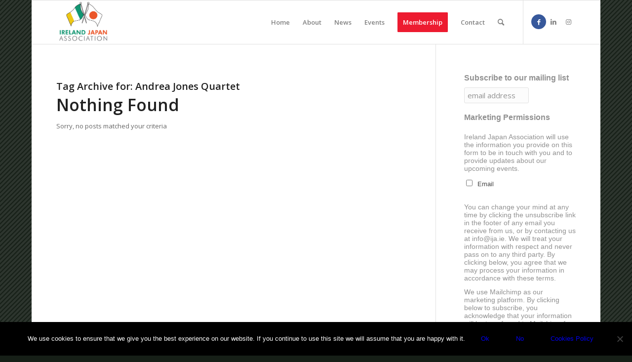

--- FILE ---
content_type: text/html; charset=UTF-8
request_url: https://ija.ie/tag/andrea-jones-quartet/
body_size: 13718
content:
<!DOCTYPE html>
<html lang="en-GB" class="html_boxed responsive av-preloader-disabled  html_header_top html_logo_left html_main_nav_header html_menu_right html_slim html_header_sticky html_header_shrinking_disabled html_mobile_menu_phone html_header_searchicon html_content_align_center html_header_unstick_top_disabled html_header_stretch_disabled html_av-submenu-hidden html_av-submenu-display-click html_av-overlay-side html_av-overlay-side-classic html_av-submenu-noclone html_entry_id_3238 av-cookies-no-cookie-consent av-no-preview av-default-lightbox html_text_menu_active av-mobile-menu-switch-default">
<head>
<meta charset="UTF-8" />
<meta name="robots" content="noindex, follow" />


<!-- mobile setting -->
<meta name="viewport" content="width=device-width, initial-scale=1">

<!-- Scripts/CSS and wp_head hook -->
<title>Andrea Jones Quartet &#8211; Ireland Japan Association</title>
<meta name='robots' content='max-image-preview:large' />
	<style>img:is([sizes="auto" i], [sizes^="auto," i]) { contain-intrinsic-size: 3000px 1500px }</style>
	<link rel="alternate" type="application/rss+xml" title="Ireland Japan Association &raquo; Feed" href="https://ija.ie/feed/" />
<link rel="alternate" type="application/rss+xml" title="Ireland Japan Association &raquo; Comments Feed" href="https://ija.ie/comments/feed/" />
<link rel="alternate" type="text/calendar" title="Ireland Japan Association &raquo; iCal Feed" href="https://ija.ie/events/?ical=1" />
<link rel="alternate" type="application/rss+xml" title="Ireland Japan Association &raquo; Andrea Jones Quartet Tag Feed" href="https://ija.ie/tag/andrea-jones-quartet/feed/" />

<!-- google webfont font replacement -->

			<script type='text/javascript'>

				(function() {

					/*	check if webfonts are disabled by user setting via cookie - or user must opt in.	*/
					var html = document.getElementsByTagName('html')[0];
					var cookie_check = html.className.indexOf('av-cookies-needs-opt-in') >= 0 || html.className.indexOf('av-cookies-can-opt-out') >= 0;
					var allow_continue = true;
					var silent_accept_cookie = html.className.indexOf('av-cookies-user-silent-accept') >= 0;

					if( cookie_check && ! silent_accept_cookie )
					{
						if( ! document.cookie.match(/aviaCookieConsent/) || html.className.indexOf('av-cookies-session-refused') >= 0 )
						{
							allow_continue = false;
						}
						else
						{
							if( ! document.cookie.match(/aviaPrivacyRefuseCookiesHideBar/) )
							{
								allow_continue = false;
							}
							else if( ! document.cookie.match(/aviaPrivacyEssentialCookiesEnabled/) )
							{
								allow_continue = false;
							}
							else if( document.cookie.match(/aviaPrivacyGoogleWebfontsDisabled/) )
							{
								allow_continue = false;
							}
						}
					}

					if( allow_continue )
					{
						var f = document.createElement('link');

						f.type 	= 'text/css';
						f.rel 	= 'stylesheet';
						f.href 	= '//fonts.googleapis.com/css?family=Open+Sans:400,600&display=auto';
						f.id 	= 'avia-google-webfont';

						document.getElementsByTagName('head')[0].appendChild(f);
					}
				})();

			</script>
			<script type="text/javascript">
/* <![CDATA[ */
window._wpemojiSettings = {"baseUrl":"https:\/\/s.w.org\/images\/core\/emoji\/15.0.3\/72x72\/","ext":".png","svgUrl":"https:\/\/s.w.org\/images\/core\/emoji\/15.0.3\/svg\/","svgExt":".svg","source":{"concatemoji":"https:\/\/ija.ie\/wp-includes\/js\/wp-emoji-release.min.js?ver=9541a7752a3fc7609fa02b1b519dc19a"}};
/*! This file is auto-generated */
!function(i,n){var o,s,e;function c(e){try{var t={supportTests:e,timestamp:(new Date).valueOf()};sessionStorage.setItem(o,JSON.stringify(t))}catch(e){}}function p(e,t,n){e.clearRect(0,0,e.canvas.width,e.canvas.height),e.fillText(t,0,0);var t=new Uint32Array(e.getImageData(0,0,e.canvas.width,e.canvas.height).data),r=(e.clearRect(0,0,e.canvas.width,e.canvas.height),e.fillText(n,0,0),new Uint32Array(e.getImageData(0,0,e.canvas.width,e.canvas.height).data));return t.every(function(e,t){return e===r[t]})}function u(e,t,n){switch(t){case"flag":return n(e,"\ud83c\udff3\ufe0f\u200d\u26a7\ufe0f","\ud83c\udff3\ufe0f\u200b\u26a7\ufe0f")?!1:!n(e,"\ud83c\uddfa\ud83c\uddf3","\ud83c\uddfa\u200b\ud83c\uddf3")&&!n(e,"\ud83c\udff4\udb40\udc67\udb40\udc62\udb40\udc65\udb40\udc6e\udb40\udc67\udb40\udc7f","\ud83c\udff4\u200b\udb40\udc67\u200b\udb40\udc62\u200b\udb40\udc65\u200b\udb40\udc6e\u200b\udb40\udc67\u200b\udb40\udc7f");case"emoji":return!n(e,"\ud83d\udc26\u200d\u2b1b","\ud83d\udc26\u200b\u2b1b")}return!1}function f(e,t,n){var r="undefined"!=typeof WorkerGlobalScope&&self instanceof WorkerGlobalScope?new OffscreenCanvas(300,150):i.createElement("canvas"),a=r.getContext("2d",{willReadFrequently:!0}),o=(a.textBaseline="top",a.font="600 32px Arial",{});return e.forEach(function(e){o[e]=t(a,e,n)}),o}function t(e){var t=i.createElement("script");t.src=e,t.defer=!0,i.head.appendChild(t)}"undefined"!=typeof Promise&&(o="wpEmojiSettingsSupports",s=["flag","emoji"],n.supports={everything:!0,everythingExceptFlag:!0},e=new Promise(function(e){i.addEventListener("DOMContentLoaded",e,{once:!0})}),new Promise(function(t){var n=function(){try{var e=JSON.parse(sessionStorage.getItem(o));if("object"==typeof e&&"number"==typeof e.timestamp&&(new Date).valueOf()<e.timestamp+604800&&"object"==typeof e.supportTests)return e.supportTests}catch(e){}return null}();if(!n){if("undefined"!=typeof Worker&&"undefined"!=typeof OffscreenCanvas&&"undefined"!=typeof URL&&URL.createObjectURL&&"undefined"!=typeof Blob)try{var e="postMessage("+f.toString()+"("+[JSON.stringify(s),u.toString(),p.toString()].join(",")+"));",r=new Blob([e],{type:"text/javascript"}),a=new Worker(URL.createObjectURL(r),{name:"wpTestEmojiSupports"});return void(a.onmessage=function(e){c(n=e.data),a.terminate(),t(n)})}catch(e){}c(n=f(s,u,p))}t(n)}).then(function(e){for(var t in e)n.supports[t]=e[t],n.supports.everything=n.supports.everything&&n.supports[t],"flag"!==t&&(n.supports.everythingExceptFlag=n.supports.everythingExceptFlag&&n.supports[t]);n.supports.everythingExceptFlag=n.supports.everythingExceptFlag&&!n.supports.flag,n.DOMReady=!1,n.readyCallback=function(){n.DOMReady=!0}}).then(function(){return e}).then(function(){var e;n.supports.everything||(n.readyCallback(),(e=n.source||{}).concatemoji?t(e.concatemoji):e.wpemoji&&e.twemoji&&(t(e.twemoji),t(e.wpemoji)))}))}((window,document),window._wpemojiSettings);
/* ]]> */
</script>
<link rel='stylesheet' id='avia-grid-css' href='https://ija.ie/wp-content/themes/enfold/css/grid.css?ver=5.1.1' type='text/css' media='all' />
<link rel='stylesheet' id='avia-base-css' href='https://ija.ie/wp-content/themes/enfold/css/base.css?ver=5.1.1' type='text/css' media='all' />
<link rel='stylesheet' id='avia-layout-css' href='https://ija.ie/wp-content/themes/enfold/css/layout.css?ver=5.1.1' type='text/css' media='all' />
<link rel='stylesheet' id='avia-module-audioplayer-css' href='https://ija.ie/wp-content/themes/enfold/config-templatebuilder/avia-shortcodes/audio-player/audio-player.css?ver=9541a7752a3fc7609fa02b1b519dc19a' type='text/css' media='all' />
<link rel='stylesheet' id='avia-module-blog-css' href='https://ija.ie/wp-content/themes/enfold/config-templatebuilder/avia-shortcodes/blog/blog.css?ver=9541a7752a3fc7609fa02b1b519dc19a' type='text/css' media='all' />
<link rel='stylesheet' id='avia-module-postslider-css' href='https://ija.ie/wp-content/themes/enfold/config-templatebuilder/avia-shortcodes/postslider/postslider.css?ver=9541a7752a3fc7609fa02b1b519dc19a' type='text/css' media='all' />
<link rel='stylesheet' id='avia-module-button-css' href='https://ija.ie/wp-content/themes/enfold/config-templatebuilder/avia-shortcodes/buttons/buttons.css?ver=9541a7752a3fc7609fa02b1b519dc19a' type='text/css' media='all' />
<link rel='stylesheet' id='avia-module-buttonrow-css' href='https://ija.ie/wp-content/themes/enfold/config-templatebuilder/avia-shortcodes/buttonrow/buttonrow.css?ver=9541a7752a3fc7609fa02b1b519dc19a' type='text/css' media='all' />
<link rel='stylesheet' id='avia-module-button-fullwidth-css' href='https://ija.ie/wp-content/themes/enfold/config-templatebuilder/avia-shortcodes/buttons_fullwidth/buttons_fullwidth.css?ver=9541a7752a3fc7609fa02b1b519dc19a' type='text/css' media='all' />
<link rel='stylesheet' id='avia-module-catalogue-css' href='https://ija.ie/wp-content/themes/enfold/config-templatebuilder/avia-shortcodes/catalogue/catalogue.css?ver=9541a7752a3fc7609fa02b1b519dc19a' type='text/css' media='all' />
<link rel='stylesheet' id='avia-module-comments-css' href='https://ija.ie/wp-content/themes/enfold/config-templatebuilder/avia-shortcodes/comments/comments.css?ver=9541a7752a3fc7609fa02b1b519dc19a' type='text/css' media='all' />
<link rel='stylesheet' id='avia-module-contact-css' href='https://ija.ie/wp-content/themes/enfold/config-templatebuilder/avia-shortcodes/contact/contact.css?ver=9541a7752a3fc7609fa02b1b519dc19a' type='text/css' media='all' />
<link rel='stylesheet' id='avia-module-slideshow-css' href='https://ija.ie/wp-content/themes/enfold/config-templatebuilder/avia-shortcodes/slideshow/slideshow.css?ver=9541a7752a3fc7609fa02b1b519dc19a' type='text/css' media='all' />
<link rel='stylesheet' id='avia-module-slideshow-contentpartner-css' href='https://ija.ie/wp-content/themes/enfold/config-templatebuilder/avia-shortcodes/contentslider/contentslider.css?ver=9541a7752a3fc7609fa02b1b519dc19a' type='text/css' media='all' />
<link rel='stylesheet' id='avia-module-countdown-css' href='https://ija.ie/wp-content/themes/enfold/config-templatebuilder/avia-shortcodes/countdown/countdown.css?ver=9541a7752a3fc7609fa02b1b519dc19a' type='text/css' media='all' />
<link rel='stylesheet' id='avia-module-events-upcoming-css' href='https://ija.ie/wp-content/themes/enfold/config-templatebuilder/avia-shortcodes/events_upcoming/events_upcoming.css?ver=9541a7752a3fc7609fa02b1b519dc19a' type='text/css' media='all' />
<link rel='stylesheet' id='avia-module-gallery-css' href='https://ija.ie/wp-content/themes/enfold/config-templatebuilder/avia-shortcodes/gallery/gallery.css?ver=9541a7752a3fc7609fa02b1b519dc19a' type='text/css' media='all' />
<link rel='stylesheet' id='avia-module-gallery-hor-css' href='https://ija.ie/wp-content/themes/enfold/config-templatebuilder/avia-shortcodes/gallery_horizontal/gallery_horizontal.css?ver=9541a7752a3fc7609fa02b1b519dc19a' type='text/css' media='all' />
<link rel='stylesheet' id='avia-module-maps-css' href='https://ija.ie/wp-content/themes/enfold/config-templatebuilder/avia-shortcodes/google_maps/google_maps.css?ver=9541a7752a3fc7609fa02b1b519dc19a' type='text/css' media='all' />
<link rel='stylesheet' id='avia-module-gridrow-css' href='https://ija.ie/wp-content/themes/enfold/config-templatebuilder/avia-shortcodes/grid_row/grid_row.css?ver=9541a7752a3fc7609fa02b1b519dc19a' type='text/css' media='all' />
<link rel='stylesheet' id='avia-module-heading-css' href='https://ija.ie/wp-content/themes/enfold/config-templatebuilder/avia-shortcodes/heading/heading.css?ver=9541a7752a3fc7609fa02b1b519dc19a' type='text/css' media='all' />
<link rel='stylesheet' id='avia-module-rotator-css' href='https://ija.ie/wp-content/themes/enfold/config-templatebuilder/avia-shortcodes/headline_rotator/headline_rotator.css?ver=9541a7752a3fc7609fa02b1b519dc19a' type='text/css' media='all' />
<link rel='stylesheet' id='avia-module-hr-css' href='https://ija.ie/wp-content/themes/enfold/config-templatebuilder/avia-shortcodes/hr/hr.css?ver=9541a7752a3fc7609fa02b1b519dc19a' type='text/css' media='all' />
<link rel='stylesheet' id='avia-module-icon-css' href='https://ija.ie/wp-content/themes/enfold/config-templatebuilder/avia-shortcodes/icon/icon.css?ver=9541a7752a3fc7609fa02b1b519dc19a' type='text/css' media='all' />
<link rel='stylesheet' id='avia-module-icon-circles-css' href='https://ija.ie/wp-content/themes/enfold/config-templatebuilder/avia-shortcodes/icon_circles/icon_circles.css?ver=9541a7752a3fc7609fa02b1b519dc19a' type='text/css' media='all' />
<link rel='stylesheet' id='avia-module-iconbox-css' href='https://ija.ie/wp-content/themes/enfold/config-templatebuilder/avia-shortcodes/iconbox/iconbox.css?ver=9541a7752a3fc7609fa02b1b519dc19a' type='text/css' media='all' />
<link rel='stylesheet' id='avia-module-icongrid-css' href='https://ija.ie/wp-content/themes/enfold/config-templatebuilder/avia-shortcodes/icongrid/icongrid.css?ver=9541a7752a3fc7609fa02b1b519dc19a' type='text/css' media='all' />
<link rel='stylesheet' id='avia-module-iconlist-css' href='https://ija.ie/wp-content/themes/enfold/config-templatebuilder/avia-shortcodes/iconlist/iconlist.css?ver=9541a7752a3fc7609fa02b1b519dc19a' type='text/css' media='all' />
<link rel='stylesheet' id='avia-module-image-css' href='https://ija.ie/wp-content/themes/enfold/config-templatebuilder/avia-shortcodes/image/image.css?ver=9541a7752a3fc7609fa02b1b519dc19a' type='text/css' media='all' />
<link rel='stylesheet' id='avia-module-hotspot-css' href='https://ija.ie/wp-content/themes/enfold/config-templatebuilder/avia-shortcodes/image_hotspots/image_hotspots.css?ver=9541a7752a3fc7609fa02b1b519dc19a' type='text/css' media='all' />
<link rel='stylesheet' id='avia-module-magazine-css' href='https://ija.ie/wp-content/themes/enfold/config-templatebuilder/avia-shortcodes/magazine/magazine.css?ver=9541a7752a3fc7609fa02b1b519dc19a' type='text/css' media='all' />
<link rel='stylesheet' id='avia-module-masonry-css' href='https://ija.ie/wp-content/themes/enfold/config-templatebuilder/avia-shortcodes/masonry_entries/masonry_entries.css?ver=9541a7752a3fc7609fa02b1b519dc19a' type='text/css' media='all' />
<link rel='stylesheet' id='avia-siteloader-css' href='https://ija.ie/wp-content/themes/enfold/css/avia-snippet-site-preloader.css?ver=9541a7752a3fc7609fa02b1b519dc19a' type='text/css' media='all' />
<link rel='stylesheet' id='avia-module-menu-css' href='https://ija.ie/wp-content/themes/enfold/config-templatebuilder/avia-shortcodes/menu/menu.css?ver=9541a7752a3fc7609fa02b1b519dc19a' type='text/css' media='all' />
<link rel='stylesheet' id='avia-module-notification-css' href='https://ija.ie/wp-content/themes/enfold/config-templatebuilder/avia-shortcodes/notification/notification.css?ver=9541a7752a3fc7609fa02b1b519dc19a' type='text/css' media='all' />
<link rel='stylesheet' id='avia-module-numbers-css' href='https://ija.ie/wp-content/themes/enfold/config-templatebuilder/avia-shortcodes/numbers/numbers.css?ver=9541a7752a3fc7609fa02b1b519dc19a' type='text/css' media='all' />
<link rel='stylesheet' id='avia-module-portfolio-css' href='https://ija.ie/wp-content/themes/enfold/config-templatebuilder/avia-shortcodes/portfolio/portfolio.css?ver=9541a7752a3fc7609fa02b1b519dc19a' type='text/css' media='all' />
<link rel='stylesheet' id='avia-module-post-metadata-css' href='https://ija.ie/wp-content/themes/enfold/config-templatebuilder/avia-shortcodes/post_metadata/post_metadata.css?ver=9541a7752a3fc7609fa02b1b519dc19a' type='text/css' media='all' />
<link rel='stylesheet' id='avia-module-progress-bar-css' href='https://ija.ie/wp-content/themes/enfold/config-templatebuilder/avia-shortcodes/progressbar/progressbar.css?ver=9541a7752a3fc7609fa02b1b519dc19a' type='text/css' media='all' />
<link rel='stylesheet' id='avia-module-promobox-css' href='https://ija.ie/wp-content/themes/enfold/config-templatebuilder/avia-shortcodes/promobox/promobox.css?ver=9541a7752a3fc7609fa02b1b519dc19a' type='text/css' media='all' />
<link rel='stylesheet' id='avia-sc-search-css' href='https://ija.ie/wp-content/themes/enfold/config-templatebuilder/avia-shortcodes/search/search.css?ver=9541a7752a3fc7609fa02b1b519dc19a' type='text/css' media='all' />
<link rel='stylesheet' id='avia-module-slideshow-accordion-css' href='https://ija.ie/wp-content/themes/enfold/config-templatebuilder/avia-shortcodes/slideshow_accordion/slideshow_accordion.css?ver=9541a7752a3fc7609fa02b1b519dc19a' type='text/css' media='all' />
<link rel='stylesheet' id='avia-module-slideshow-feature-image-css' href='https://ija.ie/wp-content/themes/enfold/config-templatebuilder/avia-shortcodes/slideshow_feature_image/slideshow_feature_image.css?ver=9541a7752a3fc7609fa02b1b519dc19a' type='text/css' media='all' />
<link rel='stylesheet' id='avia-module-slideshow-fullsize-css' href='https://ija.ie/wp-content/themes/enfold/config-templatebuilder/avia-shortcodes/slideshow_fullsize/slideshow_fullsize.css?ver=9541a7752a3fc7609fa02b1b519dc19a' type='text/css' media='all' />
<link rel='stylesheet' id='avia-module-slideshow-fullscreen-css' href='https://ija.ie/wp-content/themes/enfold/config-templatebuilder/avia-shortcodes/slideshow_fullscreen/slideshow_fullscreen.css?ver=9541a7752a3fc7609fa02b1b519dc19a' type='text/css' media='all' />
<link rel='stylesheet' id='avia-module-slideshow-ls-css' href='https://ija.ie/wp-content/themes/enfold/config-templatebuilder/avia-shortcodes/slideshow_layerslider/slideshow_layerslider.css?ver=9541a7752a3fc7609fa02b1b519dc19a' type='text/css' media='all' />
<link rel='stylesheet' id='avia-module-social-css' href='https://ija.ie/wp-content/themes/enfold/config-templatebuilder/avia-shortcodes/social_share/social_share.css?ver=9541a7752a3fc7609fa02b1b519dc19a' type='text/css' media='all' />
<link rel='stylesheet' id='avia-module-tabsection-css' href='https://ija.ie/wp-content/themes/enfold/config-templatebuilder/avia-shortcodes/tab_section/tab_section.css?ver=9541a7752a3fc7609fa02b1b519dc19a' type='text/css' media='all' />
<link rel='stylesheet' id='avia-module-table-css' href='https://ija.ie/wp-content/themes/enfold/config-templatebuilder/avia-shortcodes/table/table.css?ver=9541a7752a3fc7609fa02b1b519dc19a' type='text/css' media='all' />
<link rel='stylesheet' id='avia-module-tabs-css' href='https://ija.ie/wp-content/themes/enfold/config-templatebuilder/avia-shortcodes/tabs/tabs.css?ver=9541a7752a3fc7609fa02b1b519dc19a' type='text/css' media='all' />
<link rel='stylesheet' id='avia-module-team-css' href='https://ija.ie/wp-content/themes/enfold/config-templatebuilder/avia-shortcodes/team/team.css?ver=9541a7752a3fc7609fa02b1b519dc19a' type='text/css' media='all' />
<link rel='stylesheet' id='avia-module-testimonials-css' href='https://ija.ie/wp-content/themes/enfold/config-templatebuilder/avia-shortcodes/testimonials/testimonials.css?ver=9541a7752a3fc7609fa02b1b519dc19a' type='text/css' media='all' />
<link rel='stylesheet' id='avia-module-timeline-css' href='https://ija.ie/wp-content/themes/enfold/config-templatebuilder/avia-shortcodes/timeline/timeline.css?ver=9541a7752a3fc7609fa02b1b519dc19a' type='text/css' media='all' />
<link rel='stylesheet' id='avia-module-toggles-css' href='https://ija.ie/wp-content/themes/enfold/config-templatebuilder/avia-shortcodes/toggles/toggles.css?ver=9541a7752a3fc7609fa02b1b519dc19a' type='text/css' media='all' />
<link rel='stylesheet' id='avia-module-video-css' href='https://ija.ie/wp-content/themes/enfold/config-templatebuilder/avia-shortcodes/video/video.css?ver=9541a7752a3fc7609fa02b1b519dc19a' type='text/css' media='all' />
<link rel='stylesheet' id='dashicons-css' href='https://ija.ie/wp-includes/css/dashicons.min.css?ver=9541a7752a3fc7609fa02b1b519dc19a' type='text/css' media='all' />
<link rel='stylesheet' id='tec-variables-skeleton-css' href='https://ija.ie/wp-content/plugins/event-tickets/common/build/css/variables-skeleton.css?ver=6.8.1' type='text/css' media='all' />
<link rel='stylesheet' id='tec-variables-full-css' href='https://ija.ie/wp-content/plugins/event-tickets/common/build/css/variables-full.css?ver=6.8.1' type='text/css' media='all' />
<link rel='stylesheet' id='tribe-common-skeleton-style-css' href='https://ija.ie/wp-content/plugins/event-tickets/common/build/css/common-skeleton.css?ver=6.8.1' type='text/css' media='all' />
<link rel='stylesheet' id='tribe-common-full-style-css' href='https://ija.ie/wp-content/plugins/event-tickets/common/build/css/common-full.css?ver=6.8.1' type='text/css' media='all' />
<link rel='stylesheet' id='event-tickets-tickets-css-css' href='https://ija.ie/wp-content/plugins/event-tickets/build/css/tickets-v1.css?ver=5.24.2' type='text/css' media='all' />
<link rel='stylesheet' id='event-tickets-tickets-rsvp-css-css' href='https://ija.ie/wp-content/plugins/event-tickets/build/css/rsvp-v1.css?ver=5.24.2' type='text/css' media='all' />
<style id='wp-emoji-styles-inline-css' type='text/css'>

	img.wp-smiley, img.emoji {
		display: inline !important;
		border: none !important;
		box-shadow: none !important;
		height: 1em !important;
		width: 1em !important;
		margin: 0 0.07em !important;
		vertical-align: -0.1em !important;
		background: none !important;
		padding: 0 !important;
	}
</style>
<link rel='stylesheet' id='wp-block-library-css' href='https://ija.ie/wp-includes/css/dist/block-library/style.min.css?ver=9541a7752a3fc7609fa02b1b519dc19a' type='text/css' media='all' />
<style id='global-styles-inline-css' type='text/css'>
:root{--wp--preset--aspect-ratio--square: 1;--wp--preset--aspect-ratio--4-3: 4/3;--wp--preset--aspect-ratio--3-4: 3/4;--wp--preset--aspect-ratio--3-2: 3/2;--wp--preset--aspect-ratio--2-3: 2/3;--wp--preset--aspect-ratio--16-9: 16/9;--wp--preset--aspect-ratio--9-16: 9/16;--wp--preset--color--black: #000000;--wp--preset--color--cyan-bluish-gray: #abb8c3;--wp--preset--color--white: #ffffff;--wp--preset--color--pale-pink: #f78da7;--wp--preset--color--vivid-red: #cf2e2e;--wp--preset--color--luminous-vivid-orange: #ff6900;--wp--preset--color--luminous-vivid-amber: #fcb900;--wp--preset--color--light-green-cyan: #7bdcb5;--wp--preset--color--vivid-green-cyan: #00d084;--wp--preset--color--pale-cyan-blue: #8ed1fc;--wp--preset--color--vivid-cyan-blue: #0693e3;--wp--preset--color--vivid-purple: #9b51e0;--wp--preset--color--metallic-red: #b02b2c;--wp--preset--color--maximum-yellow-red: #edae44;--wp--preset--color--yellow-sun: #eeee22;--wp--preset--color--palm-leaf: #83a846;--wp--preset--color--aero: #7bb0e7;--wp--preset--color--old-lavender: #745f7e;--wp--preset--color--steel-teal: #5f8789;--wp--preset--color--raspberry-pink: #d65799;--wp--preset--color--medium-turquoise: #4ecac2;--wp--preset--gradient--vivid-cyan-blue-to-vivid-purple: linear-gradient(135deg,rgba(6,147,227,1) 0%,rgb(155,81,224) 100%);--wp--preset--gradient--light-green-cyan-to-vivid-green-cyan: linear-gradient(135deg,rgb(122,220,180) 0%,rgb(0,208,130) 100%);--wp--preset--gradient--luminous-vivid-amber-to-luminous-vivid-orange: linear-gradient(135deg,rgba(252,185,0,1) 0%,rgba(255,105,0,1) 100%);--wp--preset--gradient--luminous-vivid-orange-to-vivid-red: linear-gradient(135deg,rgba(255,105,0,1) 0%,rgb(207,46,46) 100%);--wp--preset--gradient--very-light-gray-to-cyan-bluish-gray: linear-gradient(135deg,rgb(238,238,238) 0%,rgb(169,184,195) 100%);--wp--preset--gradient--cool-to-warm-spectrum: linear-gradient(135deg,rgb(74,234,220) 0%,rgb(151,120,209) 20%,rgb(207,42,186) 40%,rgb(238,44,130) 60%,rgb(251,105,98) 80%,rgb(254,248,76) 100%);--wp--preset--gradient--blush-light-purple: linear-gradient(135deg,rgb(255,206,236) 0%,rgb(152,150,240) 100%);--wp--preset--gradient--blush-bordeaux: linear-gradient(135deg,rgb(254,205,165) 0%,rgb(254,45,45) 50%,rgb(107,0,62) 100%);--wp--preset--gradient--luminous-dusk: linear-gradient(135deg,rgb(255,203,112) 0%,rgb(199,81,192) 50%,rgb(65,88,208) 100%);--wp--preset--gradient--pale-ocean: linear-gradient(135deg,rgb(255,245,203) 0%,rgb(182,227,212) 50%,rgb(51,167,181) 100%);--wp--preset--gradient--electric-grass: linear-gradient(135deg,rgb(202,248,128) 0%,rgb(113,206,126) 100%);--wp--preset--gradient--midnight: linear-gradient(135deg,rgb(2,3,129) 0%,rgb(40,116,252) 100%);--wp--preset--font-size--small: 1rem;--wp--preset--font-size--medium: 1.125rem;--wp--preset--font-size--large: 1.75rem;--wp--preset--font-size--x-large: clamp(1.75rem, 3vw, 2.25rem);--wp--preset--spacing--20: 0.44rem;--wp--preset--spacing--30: 0.67rem;--wp--preset--spacing--40: 1rem;--wp--preset--spacing--50: 1.5rem;--wp--preset--spacing--60: 2.25rem;--wp--preset--spacing--70: 3.38rem;--wp--preset--spacing--80: 5.06rem;--wp--preset--shadow--natural: 6px 6px 9px rgba(0, 0, 0, 0.2);--wp--preset--shadow--deep: 12px 12px 50px rgba(0, 0, 0, 0.4);--wp--preset--shadow--sharp: 6px 6px 0px rgba(0, 0, 0, 0.2);--wp--preset--shadow--outlined: 6px 6px 0px -3px rgba(255, 255, 255, 1), 6px 6px rgba(0, 0, 0, 1);--wp--preset--shadow--crisp: 6px 6px 0px rgba(0, 0, 0, 1);}:root { --wp--style--global--content-size: 800px;--wp--style--global--wide-size: 1130px; }:where(body) { margin: 0; }.wp-site-blocks > .alignleft { float: left; margin-right: 2em; }.wp-site-blocks > .alignright { float: right; margin-left: 2em; }.wp-site-blocks > .aligncenter { justify-content: center; margin-left: auto; margin-right: auto; }:where(.is-layout-flex){gap: 0.5em;}:where(.is-layout-grid){gap: 0.5em;}.is-layout-flow > .alignleft{float: left;margin-inline-start: 0;margin-inline-end: 2em;}.is-layout-flow > .alignright{float: right;margin-inline-start: 2em;margin-inline-end: 0;}.is-layout-flow > .aligncenter{margin-left: auto !important;margin-right: auto !important;}.is-layout-constrained > .alignleft{float: left;margin-inline-start: 0;margin-inline-end: 2em;}.is-layout-constrained > .alignright{float: right;margin-inline-start: 2em;margin-inline-end: 0;}.is-layout-constrained > .aligncenter{margin-left: auto !important;margin-right: auto !important;}.is-layout-constrained > :where(:not(.alignleft):not(.alignright):not(.alignfull)){max-width: var(--wp--style--global--content-size);margin-left: auto !important;margin-right: auto !important;}.is-layout-constrained > .alignwide{max-width: var(--wp--style--global--wide-size);}body .is-layout-flex{display: flex;}.is-layout-flex{flex-wrap: wrap;align-items: center;}.is-layout-flex > :is(*, div){margin: 0;}body .is-layout-grid{display: grid;}.is-layout-grid > :is(*, div){margin: 0;}body{padding-top: 0px;padding-right: 0px;padding-bottom: 0px;padding-left: 0px;}a:where(:not(.wp-element-button)){text-decoration: underline;}:root :where(.wp-element-button, .wp-block-button__link){background-color: #32373c;border-width: 0;color: #fff;font-family: inherit;font-size: inherit;line-height: inherit;padding: calc(0.667em + 2px) calc(1.333em + 2px);text-decoration: none;}.has-black-color{color: var(--wp--preset--color--black) !important;}.has-cyan-bluish-gray-color{color: var(--wp--preset--color--cyan-bluish-gray) !important;}.has-white-color{color: var(--wp--preset--color--white) !important;}.has-pale-pink-color{color: var(--wp--preset--color--pale-pink) !important;}.has-vivid-red-color{color: var(--wp--preset--color--vivid-red) !important;}.has-luminous-vivid-orange-color{color: var(--wp--preset--color--luminous-vivid-orange) !important;}.has-luminous-vivid-amber-color{color: var(--wp--preset--color--luminous-vivid-amber) !important;}.has-light-green-cyan-color{color: var(--wp--preset--color--light-green-cyan) !important;}.has-vivid-green-cyan-color{color: var(--wp--preset--color--vivid-green-cyan) !important;}.has-pale-cyan-blue-color{color: var(--wp--preset--color--pale-cyan-blue) !important;}.has-vivid-cyan-blue-color{color: var(--wp--preset--color--vivid-cyan-blue) !important;}.has-vivid-purple-color{color: var(--wp--preset--color--vivid-purple) !important;}.has-metallic-red-color{color: var(--wp--preset--color--metallic-red) !important;}.has-maximum-yellow-red-color{color: var(--wp--preset--color--maximum-yellow-red) !important;}.has-yellow-sun-color{color: var(--wp--preset--color--yellow-sun) !important;}.has-palm-leaf-color{color: var(--wp--preset--color--palm-leaf) !important;}.has-aero-color{color: var(--wp--preset--color--aero) !important;}.has-old-lavender-color{color: var(--wp--preset--color--old-lavender) !important;}.has-steel-teal-color{color: var(--wp--preset--color--steel-teal) !important;}.has-raspberry-pink-color{color: var(--wp--preset--color--raspberry-pink) !important;}.has-medium-turquoise-color{color: var(--wp--preset--color--medium-turquoise) !important;}.has-black-background-color{background-color: var(--wp--preset--color--black) !important;}.has-cyan-bluish-gray-background-color{background-color: var(--wp--preset--color--cyan-bluish-gray) !important;}.has-white-background-color{background-color: var(--wp--preset--color--white) !important;}.has-pale-pink-background-color{background-color: var(--wp--preset--color--pale-pink) !important;}.has-vivid-red-background-color{background-color: var(--wp--preset--color--vivid-red) !important;}.has-luminous-vivid-orange-background-color{background-color: var(--wp--preset--color--luminous-vivid-orange) !important;}.has-luminous-vivid-amber-background-color{background-color: var(--wp--preset--color--luminous-vivid-amber) !important;}.has-light-green-cyan-background-color{background-color: var(--wp--preset--color--light-green-cyan) !important;}.has-vivid-green-cyan-background-color{background-color: var(--wp--preset--color--vivid-green-cyan) !important;}.has-pale-cyan-blue-background-color{background-color: var(--wp--preset--color--pale-cyan-blue) !important;}.has-vivid-cyan-blue-background-color{background-color: var(--wp--preset--color--vivid-cyan-blue) !important;}.has-vivid-purple-background-color{background-color: var(--wp--preset--color--vivid-purple) !important;}.has-metallic-red-background-color{background-color: var(--wp--preset--color--metallic-red) !important;}.has-maximum-yellow-red-background-color{background-color: var(--wp--preset--color--maximum-yellow-red) !important;}.has-yellow-sun-background-color{background-color: var(--wp--preset--color--yellow-sun) !important;}.has-palm-leaf-background-color{background-color: var(--wp--preset--color--palm-leaf) !important;}.has-aero-background-color{background-color: var(--wp--preset--color--aero) !important;}.has-old-lavender-background-color{background-color: var(--wp--preset--color--old-lavender) !important;}.has-steel-teal-background-color{background-color: var(--wp--preset--color--steel-teal) !important;}.has-raspberry-pink-background-color{background-color: var(--wp--preset--color--raspberry-pink) !important;}.has-medium-turquoise-background-color{background-color: var(--wp--preset--color--medium-turquoise) !important;}.has-black-border-color{border-color: var(--wp--preset--color--black) !important;}.has-cyan-bluish-gray-border-color{border-color: var(--wp--preset--color--cyan-bluish-gray) !important;}.has-white-border-color{border-color: var(--wp--preset--color--white) !important;}.has-pale-pink-border-color{border-color: var(--wp--preset--color--pale-pink) !important;}.has-vivid-red-border-color{border-color: var(--wp--preset--color--vivid-red) !important;}.has-luminous-vivid-orange-border-color{border-color: var(--wp--preset--color--luminous-vivid-orange) !important;}.has-luminous-vivid-amber-border-color{border-color: var(--wp--preset--color--luminous-vivid-amber) !important;}.has-light-green-cyan-border-color{border-color: var(--wp--preset--color--light-green-cyan) !important;}.has-vivid-green-cyan-border-color{border-color: var(--wp--preset--color--vivid-green-cyan) !important;}.has-pale-cyan-blue-border-color{border-color: var(--wp--preset--color--pale-cyan-blue) !important;}.has-vivid-cyan-blue-border-color{border-color: var(--wp--preset--color--vivid-cyan-blue) !important;}.has-vivid-purple-border-color{border-color: var(--wp--preset--color--vivid-purple) !important;}.has-metallic-red-border-color{border-color: var(--wp--preset--color--metallic-red) !important;}.has-maximum-yellow-red-border-color{border-color: var(--wp--preset--color--maximum-yellow-red) !important;}.has-yellow-sun-border-color{border-color: var(--wp--preset--color--yellow-sun) !important;}.has-palm-leaf-border-color{border-color: var(--wp--preset--color--palm-leaf) !important;}.has-aero-border-color{border-color: var(--wp--preset--color--aero) !important;}.has-old-lavender-border-color{border-color: var(--wp--preset--color--old-lavender) !important;}.has-steel-teal-border-color{border-color: var(--wp--preset--color--steel-teal) !important;}.has-raspberry-pink-border-color{border-color: var(--wp--preset--color--raspberry-pink) !important;}.has-medium-turquoise-border-color{border-color: var(--wp--preset--color--medium-turquoise) !important;}.has-vivid-cyan-blue-to-vivid-purple-gradient-background{background: var(--wp--preset--gradient--vivid-cyan-blue-to-vivid-purple) !important;}.has-light-green-cyan-to-vivid-green-cyan-gradient-background{background: var(--wp--preset--gradient--light-green-cyan-to-vivid-green-cyan) !important;}.has-luminous-vivid-amber-to-luminous-vivid-orange-gradient-background{background: var(--wp--preset--gradient--luminous-vivid-amber-to-luminous-vivid-orange) !important;}.has-luminous-vivid-orange-to-vivid-red-gradient-background{background: var(--wp--preset--gradient--luminous-vivid-orange-to-vivid-red) !important;}.has-very-light-gray-to-cyan-bluish-gray-gradient-background{background: var(--wp--preset--gradient--very-light-gray-to-cyan-bluish-gray) !important;}.has-cool-to-warm-spectrum-gradient-background{background: var(--wp--preset--gradient--cool-to-warm-spectrum) !important;}.has-blush-light-purple-gradient-background{background: var(--wp--preset--gradient--blush-light-purple) !important;}.has-blush-bordeaux-gradient-background{background: var(--wp--preset--gradient--blush-bordeaux) !important;}.has-luminous-dusk-gradient-background{background: var(--wp--preset--gradient--luminous-dusk) !important;}.has-pale-ocean-gradient-background{background: var(--wp--preset--gradient--pale-ocean) !important;}.has-electric-grass-gradient-background{background: var(--wp--preset--gradient--electric-grass) !important;}.has-midnight-gradient-background{background: var(--wp--preset--gradient--midnight) !important;}.has-small-font-size{font-size: var(--wp--preset--font-size--small) !important;}.has-medium-font-size{font-size: var(--wp--preset--font-size--medium) !important;}.has-large-font-size{font-size: var(--wp--preset--font-size--large) !important;}.has-x-large-font-size{font-size: var(--wp--preset--font-size--x-large) !important;}
:where(.wp-block-post-template.is-layout-flex){gap: 1.25em;}:where(.wp-block-post-template.is-layout-grid){gap: 1.25em;}
:where(.wp-block-columns.is-layout-flex){gap: 2em;}:where(.wp-block-columns.is-layout-grid){gap: 2em;}
:root :where(.wp-block-pullquote){font-size: 1.5em;line-height: 1.6;}
</style>
<link rel='stylesheet' id='cookie-notice-front-css' href='https://ija.ie/wp-content/plugins/cookie-notice/css/front.min.css?ver=2.5.6' type='text/css' media='all' />
<link rel='stylesheet' id='avia-scs-css' href='https://ija.ie/wp-content/themes/enfold/css/shortcodes.css?ver=5.1.1' type='text/css' media='all' />
<link rel='stylesheet' id='avia-popup-css-css' href='https://ija.ie/wp-content/themes/enfold/js/aviapopup/magnific-popup.css?ver=5.1.1' type='text/css' media='screen' />
<link rel='stylesheet' id='avia-lightbox-css' href='https://ija.ie/wp-content/themes/enfold/css/avia-snippet-lightbox.css?ver=5.1.1' type='text/css' media='screen' />
<link rel='stylesheet' id='avia-widget-css-css' href='https://ija.ie/wp-content/themes/enfold/css/avia-snippet-widget.css?ver=5.1.1' type='text/css' media='screen' />
<link rel='stylesheet' id='avia-dynamic-css' href='https://ija.ie/wp-content/uploads/dynamic_avia/enfold.css?ver=661c1475894d0' type='text/css' media='all' />
<link rel='stylesheet' id='avia-custom-css' href='https://ija.ie/wp-content/themes/enfold/css/custom.css?ver=5.1.1' type='text/css' media='all' />
<link rel='stylesheet' id='avia-events-cal-css' href='https://ija.ie/wp-content/themes/enfold/config-events-calendar/event-mod.css?ver=9541a7752a3fc7609fa02b1b519dc19a' type='text/css' media='all' />
<link rel='stylesheet' id='avia-gravity-css' href='https://ija.ie/wp-content/themes/enfold/config-gravityforms/gravity-mod.css?ver=5.1.1' type='text/css' media='screen' />
<script type="text/javascript" src="https://ija.ie/wp-includes/js/jquery/jquery.min.js?ver=3.7.1" id="jquery-core-js"></script>
<script type="text/javascript" src="https://ija.ie/wp-includes/js/jquery/jquery-migrate.min.js?ver=3.4.1" id="jquery-migrate-js"></script>
<script type="text/javascript" id="cookie-notice-front-js-before">
/* <![CDATA[ */
var cnArgs = {"ajaxUrl":"https:\/\/ija.ie\/wp-admin\/admin-ajax.php","nonce":"26a4c20200","hideEffect":"fade","position":"bottom","onScroll":false,"onScrollOffset":100,"onClick":false,"cookieName":"cookie_notice_accepted","cookieTime":2592000,"cookieTimeRejected":2592000,"globalCookie":false,"redirection":false,"cache":false,"revokeCookies":false,"revokeCookiesOpt":"automatic"};
/* ]]> */
</script>
<script type="text/javascript" src="https://ija.ie/wp-content/plugins/cookie-notice/js/front.min.js?ver=2.5.6" id="cookie-notice-front-js"></script>
<script type="text/javascript" src="https://ija.ie/wp-content/themes/enfold/js/avia-compat.js?ver=5.1.1" id="avia-compat-js"></script>
<link rel="https://api.w.org/" href="https://ija.ie/wp-json/" /><link rel="alternate" title="JSON" type="application/json" href="https://ija.ie/wp-json/wp/v2/tags/859" /><link rel="EditURI" type="application/rsd+xml" title="RSD" href="https://ija.ie/xmlrpc.php?rsd" />

<meta name="et-api-version" content="v1"><meta name="et-api-origin" content="https://ija.ie"><link rel="https://theeventscalendar.com/" href="https://ija.ie/wp-json/tribe/tickets/v1/" /><meta name="tec-api-version" content="v1"><meta name="tec-api-origin" content="https://ija.ie"><link rel="alternate" href="https://ija.ie/wp-json/tribe/events/v1/events/?tags=andrea-jones-quartet" /><link rel="profile" href="https://gmpg.org/xfn/11" />
<link rel="alternate" type="application/rss+xml" title="Ireland Japan Association RSS2 Feed" href="https://ija.ie/feed/" />
<link rel="pingback" href="https://ija.ie/xmlrpc.php" />
<!--[if lt IE 9]><script src="https://ija.ie/wp-content/themes/enfold/js/html5shiv.js"></script><![endif]-->
<link rel="icon" href="https://ija.ie/wp-content/uploads/2015/07/favicon.png" type="image/png">
		<style type="text/css" id="wp-custom-css">
			.tribe_events_cat-no-date .tribe-events-schedule, .tribe_events_cat-no-date  .tribe-events-start-date-label,.tribe_events_cat-no-date .dtstart, .tribe_events_cat-no-date  .tribe-events-start-time-label, .tribe_events_cat-no-date  .tribe-events-c-subscribe-dropdown{
    display: none!important
}

.tribe_events_cat-no-date .tribe-events-calendar-list__event-datetime-wrapper, .tribe_events_cat-no-date  time {    display: none!important
}

.tribe-events-content p, .tribe-events-content {
font-size: 16px!important}		</style>
		<style type='text/css'>
@font-face {font-family: 'entypo-fontello'; font-weight: normal; font-style: normal; font-display: auto;
src: url('https://ija.ie/wp-content/themes/enfold/config-templatebuilder/avia-template-builder/assets/fonts/entypo-fontello.woff2') format('woff2'),
url('https://ija.ie/wp-content/themes/enfold/config-templatebuilder/avia-template-builder/assets/fonts/entypo-fontello.woff') format('woff'),
url('https://ija.ie/wp-content/themes/enfold/config-templatebuilder/avia-template-builder/assets/fonts/entypo-fontello.ttf') format('truetype'),
url('https://ija.ie/wp-content/themes/enfold/config-templatebuilder/avia-template-builder/assets/fonts/entypo-fontello.svg#entypo-fontello') format('svg'),
url('https://ija.ie/wp-content/themes/enfold/config-templatebuilder/avia-template-builder/assets/fonts/entypo-fontello.eot'),
url('https://ija.ie/wp-content/themes/enfold/config-templatebuilder/avia-template-builder/assets/fonts/entypo-fontello.eot?#iefix') format('embedded-opentype');
} #top .avia-font-entypo-fontello, body .avia-font-entypo-fontello, html body [data-av_iconfont='entypo-fontello']:before{ font-family: 'entypo-fontello'; }
</style>

<!--
Debugging Info for Theme support: 

Theme: Enfold
Version: 5.1.1
Installed: enfold
AviaFramework Version: 5.0
AviaBuilder Version: 4.8
aviaElementManager Version: 1.0.1
ML:512-PU:39-PLA:16
WP:6.7.4
Compress: CSS:disabled - JS:disabled
Updates: disabled
PLAu:14
-->
</head>

<body data-rsssl=1 id="top" class="archive tag tag-andrea-jones-quartet tag-859 boxed rtl_columns av-curtain-numeric open_sans cookies-not-set tribe-no-js tec-no-tickets-on-recurring tec-no-rsvp-on-recurring avia-responsive-images-support tribe-theme-enfold" itemscope="itemscope" itemtype="https://schema.org/WebPage" >
    
        

	
	<div id='wrap_all'>

	
<header id='header' class='all_colors header_color light_bg_color  av_header_top av_logo_left av_main_nav_header av_menu_right av_slim av_header_sticky av_header_shrinking_disabled av_header_stretch_disabled av_mobile_menu_phone av_header_searchicon av_header_unstick_top_disabled av_bottom_nav_disabled  av_header_border_disabled'  role="banner" itemscope="itemscope" itemtype="https://schema.org/WPHeader" >

		<div  id='header_main' class='container_wrap container_wrap_logo'>

        <div class='container av-logo-container'><div class='inner-container'><span class='logo avia-standard-logo'><a href='https://ija.ie/' class=''><img src="https://ija.ie/wp-content/uploads/2015/07/IJA_logo_RGB_low_res_WEB.gif" height="100" width="300" alt='Ireland Japan Association' title='IJA_logo_RGB_low_res_WEB' /></a></span><nav class='main_menu' data-selectname='Select a page'  role="navigation" itemscope="itemscope" itemtype="https://schema.org/SiteNavigationElement" ><div class="avia-menu av-main-nav-wrap av_menu_icon_beside"><ul role="menu" class="menu av-main-nav" id="avia-menu"><li role="menuitem" id="menu-item-29" class="menu-item menu-item-type-post_type menu-item-object-page menu-item-home menu-item-top-level menu-item-top-level-1"><a href="https://ija.ie/" itemprop="url" tabindex="0"><span class="avia-bullet"></span><span class="avia-menu-text">Home</span><span class="avia-menu-fx"><span class="avia-arrow-wrap"><span class="avia-arrow"></span></span></span></a></li>
<li role="menuitem" id="menu-item-28" class="menu-item menu-item-type-post_type menu-item-object-page menu-item-has-children menu-item-top-level menu-item-top-level-2"><a href="https://ija.ie/about/" itemprop="url" tabindex="0"><span class="avia-bullet"></span><span class="avia-menu-text">About</span><span class="avia-menu-fx"><span class="avia-arrow-wrap"><span class="avia-arrow"></span></span></span></a>


<ul class="sub-menu">
	<li role="menuitem" id="menu-item-374" class="menu-item menu-item-type-post_type menu-item-object-page"><a href="https://ija.ie/about/constitution/" itemprop="url" tabindex="0"><span class="avia-bullet"></span><span class="avia-menu-text">Constitution</span></a></li>
	<li role="menuitem" id="menu-item-2015" class="menu-item menu-item-type-post_type menu-item-object-page"><a href="https://ija.ie/council-members-2/" itemprop="url" tabindex="0"><span class="avia-bullet"></span><span class="avia-menu-text">IJA Council Members</span></a></li>
	<li role="menuitem" id="menu-item-1601" class="menu-item menu-item-type-post_type menu-item-object-page"><a href="https://ija.ie/dr-and-mrs-ushioda-scholarship/" itemprop="url" tabindex="0"><span class="avia-bullet"></span><span class="avia-menu-text">Dr. and Mrs. Ushioda Scholarship</span></a></li>
</ul>
</li>
<li role="menuitem" id="menu-item-362" class="menu-item menu-item-type-post_type menu-item-object-page menu-item-mega-parent  menu-item-top-level menu-item-top-level-3"><a href="https://ija.ie/news/" itemprop="url" tabindex="0"><span class="avia-bullet"></span><span class="avia-menu-text">News</span><span class="avia-menu-fx"><span class="avia-arrow-wrap"><span class="avia-arrow"></span></span></span></a></li>
<li role="menuitem" id="menu-item-84" class="menu-item menu-item-type-custom menu-item-object-custom menu-item-has-children menu-item-top-level menu-item-top-level-4"><a href="/events/" itemprop="url" tabindex="0"><span class="avia-bullet"></span><span class="avia-menu-text">Events</span><span class="avia-menu-fx"><span class="avia-arrow-wrap"><span class="avia-arrow"></span></span></span></a>


<ul class="sub-menu">
	<li role="menuitem" id="menu-item-2143" class="menu-item menu-item-type-post_type menu-item-object-tribe_events"><a href="https://ija.ie/event/ija-japanese-conversation-group/" itemprop="url" tabindex="0"><span class="avia-bullet"></span><span class="avia-menu-text">IJA Japanese Conversation Group</span></a></li>
	<li role="menuitem" id="menu-item-4992" class="menu-item menu-item-type-post_type menu-item-object-tribe_events"><a href="https://ija.ie/event/ija-english-conversation-group/" itemprop="url" tabindex="0"><span class="avia-bullet"></span><span class="avia-menu-text">IJA English Conversation Group</span></a></li>
	<li role="menuitem" id="menu-item-3861" class="menu-item menu-item-type-post_type menu-item-object-tribe_events"><a href="https://ija.ie/event/ija-japanese-book-club/" itemprop="url" tabindex="0"><span class="avia-bullet"></span><span class="avia-menu-text">IJA Japanese Book Club</span></a></li>
	<li role="menuitem" id="menu-item-5634" class="menu-item menu-item-type-post_type menu-item-object-tribe_events"><a href="https://ija.ie/event/ija-japanese-language-course-2026-beginners-level/" itemprop="url" tabindex="0"><span class="avia-bullet"></span><span class="avia-menu-text">IJA Japanese Language Course 2026 | Beginners Level</span></a></li>
	<li role="menuitem" id="menu-item-5625" class="menu-item menu-item-type-post_type menu-item-object-tribe_events"><a href="https://ija.ie/event/manifesting-the-future-yoshuku-and-the-role-of-ancient-japanese-wisdom/" itemprop="url" tabindex="0"><span class="avia-bullet"></span><span class="avia-menu-text">Manifesting the Future | Yoshuku (予祝) and the Role of Ancient Japanese Wisdom in Modern Life</span></a></li>
	<li role="menuitem" id="menu-item-5678" class="menu-item menu-item-type-post_type menu-item-object-tribe_events"><a href="https://ija.ie/event/ija-annual-general-meeting-2026/" itemprop="url" tabindex="0"><span class="avia-bullet"></span><span class="avia-menu-text">IJA Annual General Meeting 2026</span></a></li>
	<li role="menuitem" id="menu-item-379" class="menu-item menu-item-type-custom menu-item-object-custom"><a href="https://ija.ie/events/list/?tribe_paged=1&amp;tribe_event_display=past" itemprop="url" tabindex="0"><span class="avia-bullet"></span><span class="avia-menu-text">Previous Events</span></a></li>
</ul>
</li>
<li role="menuitem" id="menu-item-27" class="menu-item menu-item-type-post_type menu-item-object-page menu-item-has-children av-menu-button av-menu-button-colored menu-item-top-level menu-item-top-level-5"><a href="https://ija.ie/membership/" itemprop="url" tabindex="0"><span class="avia-bullet"></span><span class="avia-menu-text">Membership</span><span class="avia-menu-fx"><span class="avia-arrow-wrap"><span class="avia-arrow"></span></span></span></a>


<ul class="sub-menu">
	<li role="menuitem" id="menu-item-57" class="menu-item menu-item-type-post_type menu-item-object-page"><a href="https://ija.ie/membership/corporate-membership/" itemprop="url" tabindex="0"><span class="avia-bullet"></span><span class="avia-menu-text">Corporate Membership</span></a></li>
	<li role="menuitem" id="menu-item-47" class="menu-item menu-item-type-post_type menu-item-object-page"><a href="https://ija.ie/membership/individual-family-membership/" itemprop="url" tabindex="0"><span class="avia-bullet"></span><span class="avia-menu-text">Individual &#038; Family Membership</span></a></li>
	<li role="menuitem" id="menu-item-58" class="menu-item menu-item-type-post_type menu-item-object-page"><a href="https://ija.ie/membership/jet-alumni-teachers-membership/" itemprop="url" tabindex="0"><span class="avia-bullet"></span><span class="avia-menu-text">JET Alumni, Teachers &#038; Student Membership</span></a></li>
	<li role="menuitem" id="menu-item-56" class="menu-item menu-item-type-post_type menu-item-object-page"><a href="https://ija.ie/membership/ija-membership-application/" itemprop="url" tabindex="0"><span class="avia-bullet"></span><span class="avia-menu-text">Online Membership Registration</span></a></li>
	<li role="menuitem" id="menu-item-1746" class="menu-item menu-item-type-post_type menu-item-object-page"><a href="https://ija.ie/secure-online-payment/" itemprop="url" tabindex="0"><span class="avia-bullet"></span><span class="avia-menu-text">Secure Online Payment</span></a></li>
</ul>
</li>
<li role="menuitem" id="menu-item-25" class="menu-item menu-item-type-post_type menu-item-object-page menu-item-top-level menu-item-top-level-6"><a href="https://ija.ie/contact/" itemprop="url" tabindex="0"><span class="avia-bullet"></span><span class="avia-menu-text">Contact</span><span class="avia-menu-fx"><span class="avia-arrow-wrap"><span class="avia-arrow"></span></span></span></a></li>
<li id="menu-item-search" class="noMobile menu-item menu-item-search-dropdown menu-item-avia-special" role="menuitem"><a aria-label="Search" href="?s=" rel="nofollow" data-avia-search-tooltip="

&lt;form role=&quot;search&quot; action=&quot;https://ija.ie/&quot; id=&quot;searchform&quot; method=&quot;get&quot; class=&quot;&quot;&gt;
	&lt;div&gt;
		&lt;input type=&quot;submit&quot; value=&quot;&quot; id=&quot;searchsubmit&quot; class=&quot;button avia-font-entypo-fontello&quot; /&gt;
		&lt;input type=&quot;text&quot; id=&quot;s&quot; name=&quot;s&quot; value=&quot;&quot; placeholder='Search' /&gt;
			&lt;/div&gt;
&lt;/form&gt;
" aria-hidden='false' data-av_icon='' data-av_iconfont='entypo-fontello'><span class="avia_hidden_link_text">Search</span></a></li><li class="av-burger-menu-main menu-item-avia-special ">
	        			<a href="#" aria-label="Menu" aria-hidden="false">
							<span class="av-hamburger av-hamburger--spin av-js-hamburger">
								<span class="av-hamburger-box">
						          <span class="av-hamburger-inner"></span>
						          <strong>Menu</strong>
								</span>
							</span>
							<span class="avia_hidden_link_text">Menu</span>
						</a>
	        		   </li></ul></div><ul class='noLightbox social_bookmarks icon_count_3'><li class='social_bookmarks_facebook av-social-link-facebook social_icon_1'><a target="_blank" aria-label="Link to Facebook" href='https://www.facebook.com/IrelandJapanAssociation/' aria-hidden='false' data-av_icon='' data-av_iconfont='entypo-fontello' title='Facebook' rel="noopener"><span class='avia_hidden_link_text'>Facebook</span></a></li><li class='social_bookmarks_linkedin av-social-link-linkedin social_icon_2'><a target="_blank" aria-label="Link to LinkedIn" href='https://www.linkedin.com/company/ireland-japan-association' aria-hidden='false' data-av_icon='' data-av_iconfont='entypo-fontello' title='LinkedIn' rel="noopener"><span class='avia_hidden_link_text'>LinkedIn</span></a></li><li class='social_bookmarks_instagram av-social-link-instagram social_icon_3'><a target="_blank" aria-label="Link to Instagram" href='https://www.instagram.com/ireland.japan.association/' aria-hidden='false' data-av_icon='' data-av_iconfont='entypo-fontello' title='Instagram' rel="noopener"><span class='avia_hidden_link_text'>Instagram</span></a></li></ul></nav></div> </div> 
		<!-- end container_wrap-->
		</div>
		<div class='header_bg'></div>

<!-- end header -->
</header>

	<div id='main' class='all_colors' data-scroll-offset='88'>

	
        <div class='container_wrap container_wrap_first main_color sidebar_right'>

            <div class='container template-blog '>

                <main class='content av-content-small alpha units'  role="main" itemprop="mainContentOfPage" itemscope="itemscope" itemtype="https://schema.org/Blog" >

                    <div class="category-term-description">
                                            </div>

                    <h3 class='post-title tag-page-post-type-title '>Tag Archive for:  <span>Andrea Jones Quartet</span></h3>	<article class="entry">
		<header class="entry-content-header">
<h1 class='post-title entry-title '>Nothing Found</h1>		</header>

		<p class="entry-content"  itemprop="text" >Sorry, no posts matched your criteria</p>

		<footer class="entry-footer"></footer>
	</article>

<div class='single-small'></div>
                <!--end content-->
                </main>

                <aside class='sidebar sidebar_right  smartphones_sidebar_active alpha units'  role="complementary" itemscope="itemscope" itemtype="https://schema.org/WPSideBar" ><div class='inner_sidebar extralight-border'><section id="text-4" class="widget clearfix widget_text">			<div class="textwidget"><!-- Begin Mailchimp Signup Form -->
<link href="//cdn-images.mailchimp.com/embedcode/slim-10_7.css" rel="stylesheet" type="text/css">
<style type="text/css">
	#mc_embed_signup{background:#fff; clear:left; font:14px Helvetica,Arial,sans-serif; }
	/* Add your own Mailchimp form style overrides in your site stylesheet or in this style block.
	   We recommend moving this block and the preceding CSS link to the HEAD of your HTML file. */
</style>
<style type="text/css">
	#mc-embedded-subscribe-form input[type=checkbox]{display: inline; width: auto;margin-right: 10px;}
	#mergeRow-gdpr {margin-top: 20px;}
	#mergeRow-gdpr fieldset label {font-weight: normal;}
	#mc-embedded-subscribe-form .mc_fieldset{border:none;min-height: 0px;padding-bottom:0px;}
</style>
<div id="mc_embed_signup">
<form action="https://ija.us7.list-manage.com/subscribe/post?u=689866741bdda4c094adfbb66&amp;id=1be269eb9f" method="post" id="mc-embedded-subscribe-form" name="mc-embedded-subscribe-form" class="validate" target="_blank" novalidate>
    <div id="mc_embed_signup_scroll">
	<label for="mce-EMAIL">Subscribe to our mailing list</label>
	<input type="email" value="" name="EMAIL" class="email" id="mce-EMAIL" placeholder="email address" required>
<div id="mergeRow-gdpr" class="mergeRow gdpr-mergeRow content__gdprBlock mc-field-group">
    <div class="content__gdpr">
        <label>Marketing Permissions</label>
        <p>Ireland Japan Association will use the information you provide on this form to be in touch with you and to provide updates about our upcoming events. </p>
        <fieldset class="mc_fieldset gdprRequired mc-field-group" name="interestgroup_field">
		<label class="checkbox subfield" for="gdpr_4149"><input type="checkbox" id="gdpr_4149" name="gdpr[4149]" value="Y" class="av-checkbox "><span>Email</span> </label>
        </fieldset>
        <p>You can change your mind at any time by clicking the unsubscribe link in the footer of any email you receive from us, or by contacting us at info@ija.ie. We will treat your information with respect and never pass on to any third party. By clicking below, you agree that we may process your information in accordance with these terms.</p>
    </div>
    <div class="content__gdprLegal">
        <p>We use Mailchimp as our marketing platform. By clicking below to subscribe, you acknowledge that your information will be transferred to Mailchimp for processing. <a href="https://mailchimp.com/legal/" target="_blank">Learn more about Mailchimp's privacy practices here.</a></p>
    </div>
</div>
    <!-- real people should not fill this in and expect good things - do not remove this or risk form bot signups-->
    <div style="position: absolute; left: -5000px;" aria-hidden="true"><input type="text" name="b_689866741bdda4c094adfbb66_1be269eb9f" tabindex="-1" value=""></div>
   <input type="submit" value="Subscribe" name="subscribe" id="mc-embedded-subscribe" class="button">
    </div>
</form>
</div>

<!--End mc_embed_signup--></div>
		<span class="seperator extralight-border"></span></section><section id="newsbox-3" class="widget clearfix avia-widget-container newsbox"><h3 class="widgettitle">Latest News</h3><ul class="news-wrap image_size_widget"><li class="news-content post-format-standard"><a class="news-link" title="PBC Biomed joins the IJA as a Corporate Member in 2026" href="https://ija.ie/news/pbc-biomed-joins-the-ija-as-a-corporate-member-in-2026/"><span class='news-thumb '><img width="36" height="36" src="https://ija.ie/wp-content/uploads/PBC-Biomed-36x36.jpg" class="wp-image-5655 avia-img-lazy-loading-5655 attachment-widget size-widget wp-post-image" alt="" decoding="async" srcset="https://ija.ie/wp-content/uploads/PBC-Biomed-36x36.jpg 36w, https://ija.ie/wp-content/uploads/PBC-Biomed-300x300.jpg 300w, https://ija.ie/wp-content/uploads/PBC-Biomed-1030x1030.jpg 1030w, https://ija.ie/wp-content/uploads/PBC-Biomed-80x80.jpg 80w, https://ija.ie/wp-content/uploads/PBC-Biomed-768x768.jpg 768w, https://ija.ie/wp-content/uploads/PBC-Biomed-180x180.jpg 180w, https://ija.ie/wp-content/uploads/PBC-Biomed-705x705.jpg 705w, https://ija.ie/wp-content/uploads/PBC-Biomed.jpg 1080w" sizes="(max-width: 36px) 100vw, 36px" /></span><strong class="news-headline">PBC Biomed joins the IJA as a Corporate Member in 2026<span class="news-time">14th January 2026 - 3:00 pm</span></strong></a></li><li class="news-content post-format-standard"><a class="news-link" title="IJA Chairperson meets with Ambassador Miyagawa at the Embassy of Japan" href="https://ija.ie/news/ija-chairperson-meets-with-ambassador-miyagawa-at-the-embassy-of-japan/"><span class='news-thumb '><img width="36" height="36" src="https://ija.ie/wp-content/uploads/Catherine-Grennell-Whyte-and-Manabu-Miyagawa-Jan-2026-36x36.jpg" class="wp-image-5658 avia-img-lazy-loading-5658 attachment-widget size-widget wp-post-image" alt="" decoding="async" srcset="https://ija.ie/wp-content/uploads/Catherine-Grennell-Whyte-and-Manabu-Miyagawa-Jan-2026-36x36.jpg 36w, https://ija.ie/wp-content/uploads/Catherine-Grennell-Whyte-and-Manabu-Miyagawa-Jan-2026-80x80.jpg 80w, https://ija.ie/wp-content/uploads/Catherine-Grennell-Whyte-and-Manabu-Miyagawa-Jan-2026-180x180.jpg 180w" sizes="(max-width: 36px) 100vw, 36px" /></span><strong class="news-headline">IJA Chairperson meets with Ambassador Miyagawa at the Embassy of Japan<span class="news-time">13th January 2026 - 3:30 pm</span></strong></a></li></ul><span class="seperator extralight-border"></span></section></div></aside>
            </div><!--end container-->

        </div><!-- close default .container_wrap element -->



	
				<footer class='container_wrap socket_color' id='socket'  role="contentinfo" itemscope="itemscope" itemtype="https://schema.org/WPFooter" >
                    <div class='container'>

                        <span class='copyright'>© Copyright - Ireland Japan Association   |   <a href="https://ija.ie/privacy/">Privacy Policy</a> |   <a href="https://ija.ie/cookies-policy/">Cookies Policy</a></span>

                        <ul class='noLightbox social_bookmarks icon_count_3'><li class='social_bookmarks_facebook av-social-link-facebook social_icon_1'><a target="_blank" aria-label="Link to Facebook" href='https://www.facebook.com/IrelandJapanAssociation/' aria-hidden='false' data-av_icon='' data-av_iconfont='entypo-fontello' title='Facebook' rel="noopener"><span class='avia_hidden_link_text'>Facebook</span></a></li><li class='social_bookmarks_linkedin av-social-link-linkedin social_icon_2'><a target="_blank" aria-label="Link to LinkedIn" href='https://www.linkedin.com/company/ireland-japan-association' aria-hidden='false' data-av_icon='' data-av_iconfont='entypo-fontello' title='LinkedIn' rel="noopener"><span class='avia_hidden_link_text'>LinkedIn</span></a></li><li class='social_bookmarks_instagram av-social-link-instagram social_icon_3'><a target="_blank" aria-label="Link to Instagram" href='https://www.instagram.com/ireland.japan.association/' aria-hidden='false' data-av_icon='' data-av_iconfont='entypo-fontello' title='Instagram' rel="noopener"><span class='avia_hidden_link_text'>Instagram</span></a></li></ul>
                    </div>

	            <!-- ####### END SOCKET CONTAINER ####### -->
				</footer>


					<!-- end main -->
		</div>

		<!-- end wrap_all --></div>

<a href='#top' title='Scroll to top' id='scroll-top-link' aria-hidden='true' data-av_icon='' data-av_iconfont='entypo-fontello'><span class="avia_hidden_link_text">Scroll to top</span></a>

<div id="fb-root"></div>

		<script>
		( function ( body ) {
			'use strict';
			body.className = body.className.replace( /\btribe-no-js\b/, 'tribe-js' );
		} )( document.body );
		</script>
		
 <script type='text/javascript'>
 /* <![CDATA[ */  
var avia_framework_globals = avia_framework_globals || {};
    avia_framework_globals.frameworkUrl = 'https://ija.ie/wp-content/themes/enfold/framework/';
    avia_framework_globals.installedAt = 'https://ija.ie/wp-content/themes/enfold/';
    avia_framework_globals.ajaxurl = 'https://ija.ie/wp-admin/admin-ajax.php';
/* ]]> */ 
</script>
 
 <script> /* <![CDATA[ */var tribe_l10n_datatables = {"aria":{"sort_ascending":": activate to sort column ascending","sort_descending":": activate to sort column descending"},"length_menu":"Show _MENU_ entries","empty_table":"No data available in table","info":"Showing _START_ to _END_ of _TOTAL_ entries","info_empty":"Showing 0 to 0 of 0 entries","info_filtered":"(filtered from _MAX_ total entries)","zero_records":"No matching records found","search":"Search:","all_selected_text":"All items on this page were selected. ","select_all_link":"Select all pages","clear_selection":"Clear Selection.","pagination":{"all":"All","next":"Next","previous":"Previous"},"select":{"rows":{"0":"","_":": Selected %d rows","1":": Selected 1 row"}},"datepicker":{"dayNames":["Sunday","Monday","Tuesday","Wednesday","Thursday","Friday","Saturday"],"dayNamesShort":["Sun","Mon","Tue","Wed","Thu","Fri","Sat"],"dayNamesMin":["S","M","T","W","T","F","S"],"monthNames":["January","February","March","April","May","June","July","August","September","October","November","December"],"monthNamesShort":["January","February","March","April","May","June","July","August","September","October","November","December"],"monthNamesMin":["Jan","Feb","Mar","Apr","May","Jun","Jul","Aug","Sep","Oct","Nov","Dec"],"nextText":"Next","prevText":"Prev","currentText":"Today","closeText":"Done","today":"Today","clear":"Clear"},"registration_prompt":"There is unsaved attendee information. Are you sure you want to continue?"};/* ]]> */ </script><script type="text/javascript" src="https://ija.ie/wp-content/themes/enfold/js/avia.js?ver=5.1.1" id="avia-default-js"></script>
<script type="text/javascript" src="https://ija.ie/wp-content/themes/enfold/js/shortcodes.js?ver=5.1.1" id="avia-shortcodes-js"></script>
<script type="text/javascript" src="https://ija.ie/wp-content/themes/enfold/config-templatebuilder/avia-shortcodes/audio-player/audio-player.js?ver=9541a7752a3fc7609fa02b1b519dc19a" id="avia-module-audioplayer-js"></script>
<script type="text/javascript" src="https://ija.ie/wp-content/themes/enfold/config-templatebuilder/avia-shortcodes/contact/contact.js?ver=9541a7752a3fc7609fa02b1b519dc19a" id="avia-module-contact-js"></script>
<script type="text/javascript" src="https://ija.ie/wp-content/themes/enfold/config-templatebuilder/avia-shortcodes/slideshow/slideshow.js?ver=9541a7752a3fc7609fa02b1b519dc19a" id="avia-module-slideshow-js"></script>
<script type="text/javascript" src="https://ija.ie/wp-content/themes/enfold/config-templatebuilder/avia-shortcodes/countdown/countdown.js?ver=9541a7752a3fc7609fa02b1b519dc19a" id="avia-module-countdown-js"></script>
<script type="text/javascript" src="https://ija.ie/wp-content/themes/enfold/config-templatebuilder/avia-shortcodes/gallery/gallery.js?ver=9541a7752a3fc7609fa02b1b519dc19a" id="avia-module-gallery-js"></script>
<script type="text/javascript" src="https://ija.ie/wp-content/themes/enfold/config-templatebuilder/avia-shortcodes/gallery_horizontal/gallery_horizontal.js?ver=9541a7752a3fc7609fa02b1b519dc19a" id="avia-module-gallery-hor-js"></script>
<script type="text/javascript" src="https://ija.ie/wp-content/themes/enfold/config-templatebuilder/avia-shortcodes/headline_rotator/headline_rotator.js?ver=9541a7752a3fc7609fa02b1b519dc19a" id="avia-module-rotator-js"></script>
<script type="text/javascript" src="https://ija.ie/wp-content/themes/enfold/config-templatebuilder/avia-shortcodes/icon_circles/icon_circles.js?ver=9541a7752a3fc7609fa02b1b519dc19a" id="avia-module-icon-circles-js"></script>
<script type="text/javascript" src="https://ija.ie/wp-content/themes/enfold/config-templatebuilder/avia-shortcodes/icongrid/icongrid.js?ver=9541a7752a3fc7609fa02b1b519dc19a" id="avia-module-icongrid-js"></script>
<script type="text/javascript" src="https://ija.ie/wp-content/themes/enfold/config-templatebuilder/avia-shortcodes/iconlist/iconlist.js?ver=9541a7752a3fc7609fa02b1b519dc19a" id="avia-module-iconlist-js"></script>
<script type="text/javascript" src="https://ija.ie/wp-content/themes/enfold/config-templatebuilder/avia-shortcodes/image_hotspots/image_hotspots.js?ver=9541a7752a3fc7609fa02b1b519dc19a" id="avia-module-hotspot-js"></script>
<script type="text/javascript" src="https://ija.ie/wp-content/themes/enfold/config-templatebuilder/avia-shortcodes/magazine/magazine.js?ver=9541a7752a3fc7609fa02b1b519dc19a" id="avia-module-magazine-js"></script>
<script type="text/javascript" src="https://ija.ie/wp-content/themes/enfold/config-templatebuilder/avia-shortcodes/portfolio/isotope.js?ver=9541a7752a3fc7609fa02b1b519dc19a" id="avia-module-isotope-js"></script>
<script type="text/javascript" src="https://ija.ie/wp-content/themes/enfold/config-templatebuilder/avia-shortcodes/masonry_entries/masonry_entries.js?ver=9541a7752a3fc7609fa02b1b519dc19a" id="avia-module-masonry-js"></script>
<script type="text/javascript" src="https://ija.ie/wp-content/themes/enfold/config-templatebuilder/avia-shortcodes/menu/menu.js?ver=9541a7752a3fc7609fa02b1b519dc19a" id="avia-module-menu-js"></script>
<script type="text/javascript" src="https://ija.ie/wp-content/themes/enfold/config-templatebuilder/avia-shortcodes/notification/notification.js?ver=9541a7752a3fc7609fa02b1b519dc19a" id="avia-module-notification-js"></script>
<script type="text/javascript" src="https://ija.ie/wp-content/themes/enfold/config-templatebuilder/avia-shortcodes/numbers/numbers.js?ver=9541a7752a3fc7609fa02b1b519dc19a" id="avia-module-numbers-js"></script>
<script type="text/javascript" src="https://ija.ie/wp-content/themes/enfold/config-templatebuilder/avia-shortcodes/portfolio/portfolio.js?ver=9541a7752a3fc7609fa02b1b519dc19a" id="avia-module-portfolio-js"></script>
<script type="text/javascript" src="https://ija.ie/wp-content/themes/enfold/config-templatebuilder/avia-shortcodes/progressbar/progressbar.js?ver=9541a7752a3fc7609fa02b1b519dc19a" id="avia-module-progress-bar-js"></script>
<script type="text/javascript" src="https://ija.ie/wp-content/themes/enfold/config-templatebuilder/avia-shortcodes/slideshow/slideshow-video.js?ver=9541a7752a3fc7609fa02b1b519dc19a" id="avia-module-slideshow-video-js"></script>
<script type="text/javascript" src="https://ija.ie/wp-content/themes/enfold/config-templatebuilder/avia-shortcodes/slideshow_accordion/slideshow_accordion.js?ver=9541a7752a3fc7609fa02b1b519dc19a" id="avia-module-slideshow-accordion-js"></script>
<script type="text/javascript" src="https://ija.ie/wp-content/themes/enfold/config-templatebuilder/avia-shortcodes/slideshow_fullscreen/slideshow_fullscreen.js?ver=9541a7752a3fc7609fa02b1b519dc19a" id="avia-module-slideshow-fullscreen-js"></script>
<script type="text/javascript" src="https://ija.ie/wp-content/themes/enfold/config-templatebuilder/avia-shortcodes/slideshow_layerslider/slideshow_layerslider.js?ver=9541a7752a3fc7609fa02b1b519dc19a" id="avia-module-slideshow-ls-js"></script>
<script type="text/javascript" src="https://ija.ie/wp-content/themes/enfold/config-templatebuilder/avia-shortcodes/tab_section/tab_section.js?ver=9541a7752a3fc7609fa02b1b519dc19a" id="avia-module-tabsection-js"></script>
<script type="text/javascript" src="https://ija.ie/wp-content/themes/enfold/config-templatebuilder/avia-shortcodes/tabs/tabs.js?ver=9541a7752a3fc7609fa02b1b519dc19a" id="avia-module-tabs-js"></script>
<script type="text/javascript" src="https://ija.ie/wp-content/themes/enfold/config-templatebuilder/avia-shortcodes/testimonials/testimonials.js?ver=9541a7752a3fc7609fa02b1b519dc19a" id="avia-module-testimonials-js"></script>
<script type="text/javascript" src="https://ija.ie/wp-content/themes/enfold/config-templatebuilder/avia-shortcodes/timeline/timeline.js?ver=9541a7752a3fc7609fa02b1b519dc19a" id="avia-module-timeline-js"></script>
<script type="text/javascript" src="https://ija.ie/wp-content/themes/enfold/config-templatebuilder/avia-shortcodes/toggles/toggles.js?ver=9541a7752a3fc7609fa02b1b519dc19a" id="avia-module-toggles-js"></script>
<script type="text/javascript" src="https://ija.ie/wp-content/themes/enfold/config-templatebuilder/avia-shortcodes/video/video.js?ver=9541a7752a3fc7609fa02b1b519dc19a" id="avia-module-video-js"></script>
<script type="text/javascript" src="https://ija.ie/wp-content/plugins/event-tickets/build/js/rsvp.js?ver=dab7c1842d0b66486c7c" id="event-tickets-tickets-rsvp-js-js"></script>
<script type="text/javascript" src="https://ija.ie/wp-content/plugins/event-tickets/build/js/ticket-details.js?ver=effdcbb0319e200f2e6a" id="event-tickets-details-js-js"></script>
<script type="text/javascript" src="https://ija.ie/wp-content/themes/enfold/js/avia-snippet-hamburger-menu.js?ver=5.1.1" id="avia-hamburger-menu-js"></script>
<script type="text/javascript" src="https://ija.ie/wp-content/themes/enfold/js/parallax.js?ver=5.1.1" id="avia-parallax-js"></script>
<script type="text/javascript" src="https://ija.ie/wp-content/themes/enfold/js/avia-snippet-parallax.js?ver=5.1.1" id="avia-parallax-support-js"></script>
<script type="text/javascript" src="https://ija.ie/wp-content/themes/enfold/js/aviapopup/jquery.magnific-popup.min.js?ver=5.1.1" id="avia-popup-js-js"></script>
<script type="text/javascript" src="https://ija.ie/wp-content/themes/enfold/js/avia-snippet-lightbox.js?ver=5.1.1" id="avia-lightbox-activation-js"></script>
<script type="text/javascript" src="https://ija.ie/wp-content/themes/enfold/js/avia-snippet-megamenu.js?ver=5.1.1" id="avia-megamenu-js"></script>
<script type="text/javascript" src="https://ija.ie/wp-content/themes/enfold/js/avia-snippet-sticky-header.js?ver=5.1.1" id="avia-sticky-header-js"></script>
<script type="text/javascript" src="https://ija.ie/wp-content/themes/enfold/js/avia-snippet-widget.js?ver=5.1.1" id="avia-widget-js-js"></script>
<script type="text/javascript" src="https://ija.ie/wp-content/themes/enfold/config-gutenberg/js/avia_blocks_front.js?ver=5.1.1" id="avia_blocks_front_script-js"></script>

		<!-- Cookie Notice plugin v2.5.6 by Hu-manity.co https://hu-manity.co/ -->
		<div id="cookie-notice" role="dialog" class="cookie-notice-hidden cookie-revoke-hidden cn-position-bottom" aria-label="Cookie Notice" style="background-color: rgba(0,0,0,1);"><div class="cookie-notice-container" style="color: #fff"><span id="cn-notice-text" class="cn-text-container">We use cookies to ensure that we give you the best experience on our website. If you continue to use this site we will assume that you are happy with it.</span><span id="cn-notice-buttons" class="cn-buttons-container"><a href="#" id="cn-accept-cookie" data-cookie-set="accept" class="cn-set-cookie cn-button cn-button-custom button" aria-label="Ok">Ok</a><a href="#" id="cn-refuse-cookie" data-cookie-set="refuse" class="cn-set-cookie cn-button cn-button-custom button" aria-label="No">No</a><a href="https://ija.ie/cookies-policy/" target="_blank" id="cn-more-info" class="cn-more-info cn-button cn-button-custom button" aria-label="Cookies Policy">Cookies Policy</a></span><span id="cn-close-notice" data-cookie-set="accept" class="cn-close-icon" title="No"></span></div>
			
		</div>
		<!-- / Cookie Notice plugin --></body>
</html>
